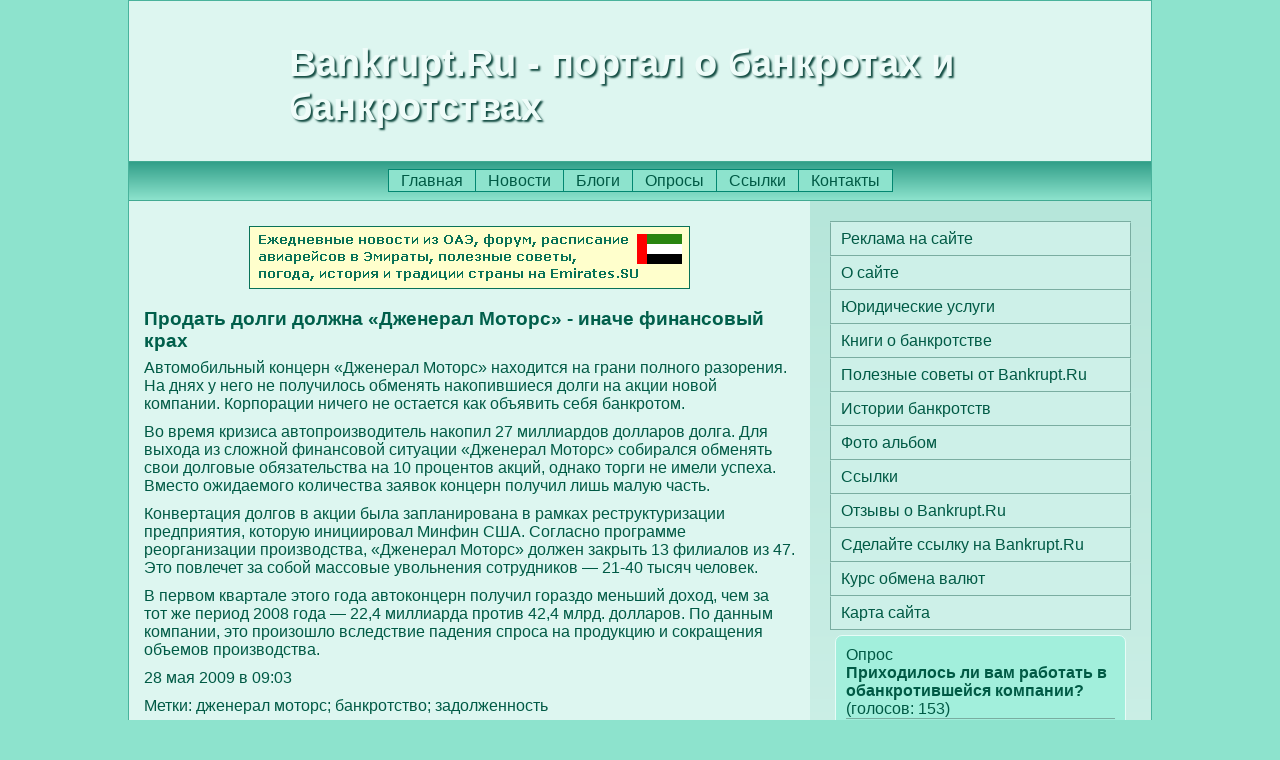

--- FILE ---
content_type: text/html
request_url: https://www.bankrupt.ru/news/1243487009.shtml
body_size: 6992
content:
<!doctype html>
<html>
<head>
<meta http-equiv="X-UA-Compatible" content="IE=edge">
<meta http-equiv="content-type" content="text/html; charset=windows-1251">
<meta name="description" content="Автомобильный концерн «Дженерал Моторс» находится на грани полного разорения. На днях у него не получилось обменять накопившиеся долги на акции новой компании. Корпорации ничего не остается как объявить себя банкротом.">
<meta name="keywords" content="дженерал моторс; банкротство; задолженность">
<title>Продать долги должна «Дженерал Моторс» - иначе финансовый крах</title>
<link rel="stylesheet" href="/inc/styles.css">
<script language="JavaScript" src="/inc/common.js"></script>

</head><body>

<div class="grid">

<div class="col-1-1">
<header><span>Bankrupt.Ru - портал о банкротах и банкротствах</span></header>

<div id="centeredmenu"><ul><li><a href="/">Главная</a></li><li><a href="/news/">Новости</a></li><li><a href="/blog/">Блоги</a></li><li><a href="/vcenter/">Опросы</a></li><li><a href="/internet/">Ссылки</a></li><li><a href="/rus/contacts/">Контакты</a></li></ul></div>
</div>

	<main>
	<div class="col-2-3">
	<div class="fbs"><a href="/cgi-bin/fbs/fbs.pl?2" onMouseOver="window.status='Арабские Эмираты'; return true"><img src="/b/emirates.gif" alt="Арабские Эмираты" title="Арабские Эмираты"></a></div>
	<h1>Продать долги должна «Дженерал Моторс» - иначе финансовый крах</h1>
	<p>Автомобильный концерн «Дженерал Моторс» находится на грани полного разорения. На днях у него не получилось обменять накопившиеся долги на акции новой компании. Корпорации ничего не остается как объявить себя банкротом.</p><script type="text/javascript">
<!--
var _acic={dataProvider:10,allowCookieMatch:false};(function(){var e=document.createElement("script");e.type="text/javascript";e.async=true;e.src="https://www.acint.net/aci.js";var t=document.getElementsByTagName("script")[0];t.parentNode.insertBefore(e,t)})()
//-->
</script><p>Во время кризиса автопроизводитель накопил 27 миллиардов долларов долга. Для выхода из сложной финансовой ситуации «Дженерал Моторс» собирался обменять свои долговые обязательства на 10 процентов акций, однако торги не имели успеха. Вместо ожидаемого количества заявок концерн получил лишь малую часть.</p><p>Конвертация долгов в акции была запланирована в рамках реструктуризации предприятия, которую инициировал Минфин США. Согласно программе реорганизации производства, «Дженерал Моторс» должен закрыть 13 филиалов из 47. Это повлечет за собой массовые увольнения сотрудников — 21-40 тысяч человек.</p><p>В первом квартале этого года автоконцерн получил гораздо меньший доход, чем за тот же период 2008 года — 22,4 миллиарда против 42,4 млрд. долларов. По данным компании, это произошло вследствие падения спроса на продукцию и сокращения объемов производства.</p>
	<p>28 мая 2009 в 09:03</p><p>Метки: дженерал моторс; банкротство; задолженность</p>

	<div class="col-1-1">
		<div class=col-1-2>
		<!-- banner1 --><form action="/cgi-bin/mail/pochta.cgi" method="post" id="loc">
<fieldset>
<p>Подпишитесь на рассылку</p>
<input type="email" name="email" placeholder="user@bankrupt.ru" required>
<label><input type="radio" name="subscribe" value="subscribe" checked="checked">подписаться</label><label><input type="radio" name="subscribe" value="unsubscribe">отказаться</label>
<input type="submit" value="Отправить">
</fieldset>
</form>
		</div>

		<div class=col-1-2>
		<div class="rand"><p><span>Знаете ли вы, что</span> бывшего генерального директора обанкротившейся компании WorldCom с активами на более чем 100 млрд долларов приговорили к 25 тюрьмы за мошенничество.</p></div>
		</div>
	</div>
	</div>
	</main>

	<aside>
	<div class="col-1-3">
	<ul class="lst"><li><a href="/reklama.shtml" title="Реклама на сайте">Реклама на сайте</a></li><li><a href="/about.shtml" title="О сайте">О сайте</a></li><li><a href="/legalservices/" title="Юридические услуги">Юридические услуги</a></li><li><a href="/reference_library.shtml" title="Законы и комментарии экспертов">Книги о банкротстве</a></li><li><a href="/sovety.shtml" title="Полезные советы от Bankrupt.Ru">Полезные советы от Bankrupt.Ru</a></li><li><a href="/stories/" title="Истории банкротств">Истории банкротств</a></li><li><a href="/photoart/" title="Фото альбом">Фото альбом</a></li><li><a href="/internet/" title="Ссылки">Ссылки</a></li><li><a href="/rus/mneniya.shtml" title="Отзывы о Bankrupt.Ru">Отзывы о Bankrupt.Ru</a></li><li><a href="/rus/code.shtml" title="Сделайте ссылку на Bankrupt.Ru">Сделайте ссылку на Bankrupt.Ru</a></li><li><a href="/exchange_rates.shtml" title="Курс обмена валют">Курс обмена валют</a></li><li><a href="/sitemap.shtml" title="Карта сайта">Карта сайта</a></li></ul><div id="poll_out"><p>Опрос</p><p><strong>Приходилось ли вам работать в обанкротившейся компании?</strong> (голосов: 153)</p><ul><li>Да<img src="/pics/icons/bar.gif" style="width: 177px; height: 11px; max-width: 100%;">91 (59%)</li><li>Нет<img src="/pics/icons/bar.gif" style="width: 63px; height: 11px; max-width: 100%;">32 (21%)</li><li>И сейчас работаю<img src="/pics/icons/bar.gif" style="width: 42px; height: 11px; max-width: 100%;">22 (14%)</li><li>Не знаю<img src="/pics/icons/bar.gif" style="width: 15px; height: 11px; max-width: 100%;">8 (5%)</li></ul></div><table class="calendar"><caption>Январь 2026</caption>
<tr><th>Пн</th><td class="empt"></td><td class="past">5</td><td class="past">12</td><td class="futu">19</td><td class="futu">26</td></tr>
<tr><th>Вт</th><td class="empt"></td><td class="past">6</td><td class="past">13</td><td class="futu">20</td><td class="futu">27</td></tr>
<tr><th>Ср</th><td class="empt"></td><td class="past">7</td><td class="past">14</td><td class="futu">21</td><td class="futu">28</td></tr>
<tr><th>Чт</th><td class="past">1</td><td class="past">8</td><td class="past">15</td><td class="futu">22</td><td class="futu">29</td></tr>
<tr><th>Пт</th><td class="past">2</td><td class="past">9</td><td class="past">16</td><td class="futu">23</td><td class="futu">30</td></tr>
<tr><th>Сб</th><td class="past">3</td><td class="past">10</td><td class="tday">17</td><td class="futu">24</td><td class="futu">31</td></tr>
<tr><th>Вс</th><td class="past">4</td><td class="past">11</td><td class="futu">18</td><td class="futu">25</td><td class="empt"></td></tr>
</table>

	</div>
	</aside>

<div class="col-1-1">
<footer>
<a href="/rus/homepage.shtml"><img src="/pics/icons/home1.gif" alt="Сделать Bankrupt.Ru домашней страницей" title="Сделать Bankrupt.Ru домашней страницей"></a>
<p><a href="/rus/disclaimer.shtml">Отказ от ответственности</a></p>
<p>Информация на сайте не является публичной офертой.</p>
<p><strong>© 2007-2016 Bankrupt.Ru</strong></p>
<img src="/pics/icons/trz.gif" alt="" onload="submitForm('trz', '/cgi-bin/sr.cgi', window.screen.width, window.screen.height)"><div id="trz"></div>
</footer>
</div>

</div>

</body>
</html>

--- FILE ---
content_type: text/css
request_url: https://www.bankrupt.ru/inc/styles.css
body_size: 35696
content:
/*------------------------------------------------------------------------------------------------
Сброс всех стилей браузеров
------------------------------------------------------------------------------------------------*/
html, body, div, span, object, iframe, h1, h2, h3, h4, h5, h6, p, blockquote, pre, a, abbr, acronym, address, big, cite, code, del, dfn, em, img, ins, kbd, q, s, samp, small, strike, strong, sub, sup, tt, var, b, u, i, center, dl, dt, dd, ol, ul, li, fieldset, form, label, legend,
table, caption, tbody, tfoot, thead, tr, th, td, article, aside, canvas, details, embed, figure, figcaption, footer, header, hgroup, menu, nav, output, ruby, section, summary, select, textarea, time, mark, audio, video {
margin: 0;
padding: 0;
border: 0;
font-size: 100%;
vertical-align: baseline;
}
article, aside, details, figcaption, figure, footer, header, hgroup, menu, nav, section {
display: block;
}
html {
overflow-y: scroll;
}
ol, ul {
list-style: none;
}
* {
box-sizing: border-box;
}
/* -------------------------------------------------------------------------------------------- */
/*------------------------------------------------------------------------------------------------
Разметка страницы
------------------------------------------------------------------------------------------------*/
header {
height: 160px;
background-image: url("/pics/icons/bankrupt_logo.jpg"); background-repeat: repeat-x;
}
header span {
display: inline-block;
font-size: 2.4em;
font-weight: bold;
color: #effcf9;
text-shadow: 2px 2px 2px #114b41;
margin-left: 160px;
margin-top: 40px;
}
main {
}
aside {
}
footer {
margin: 0 auto;
background: #87dfc8;
padding: 15px 10px 10px 10px;
text-align: center;
}
footer a {
color: #007d67;
text-decoration: none;
}
footer img {
margin-right: 15px;
}
.grid {
min-width: 1024px;
max-width: 1280px;
width: 80%;
background: #ddf6f0;
border: 1px solid #49b39c;
margin: 0 auto;
margin-bottom: 30px;
}
[class*='col-'] {
float: left;
}
.col-2-3 {
width: 66.67%;
padding: 15px;
background: #ddf6f0;
}
.col-1-3 {
width: 33.33%;
height: 100%;
padding: 20px;
background: #ddf6f0;
background: linear-gradient(#b6e6da, #ddf6f0);
}
.col-1-2 {
width: 50%;
}
.col-1-1 {
width: 100%;
}
[class*="col-"] {
}
[class*="col-"]:last-of-type {
}
*, *:after, *:before {
-webkit-box-sizing: border-box;
-moz-box-sizing: border-box;
box-sizing: border-box;
}
.grid:after {
content: "";
display: table;
clear: both;
}
/* -------------------------------------------------------------------------------------------- */
/*------------------------------------------------------------------------------------------------
Разметка страницы: общие
------------------------------------------------------------------------------------------------*/
body {
font-family: "Lucida Grande", "Lucida Sans Unicode", "Lucida Sans", Helvetica, Arial, sans-serif;
font-size: 100%;
background: #8de3cd url("/pics/icons/fon.gif");
}
p {
color: #005a45;
}
img {
max-width: 100%;
}
table {
margin: 0 auto;
border: 1px solid #6ac8b3;
border-collapse: collapse;
margin-bottom: 20px;
}
.wrap table {
min-width: 500px;
}
caption {
padding: 5px;
color: #005a45;
background: #87dfc8;
border: 1px solid #54b8a3;
font-weight: bold;
border-bottom: 1px solid #87dfc8;
}
th {
padding: 4px;
color: #005b48;
background: #87dfc8;
border-right: 1px solid #6ac8b3;
border-bottom: 1px solid #6ac8b3;
}
td {
padding: 4px;
color: #005f4b;
background: #e5f7f2;
border-right: 1px solid #6ac8b3;
border-bottom: 1px solid #6ac8b3;
}
.fbs {
text-align: center;
margin: 10px 10px 15px 10px;
}
.bpt {
font-family: sans-serif;
font-size: 85%;
font-style: oblique;
}
/* -------------------------------------------------------------------------------------------- */
/*------------------------------------------------------------------------------------------------
Разметка страницы: aside (side-left)
------------------------------------------------------------------------------------------------*/
aside a, .side-left a {
color: #006753;
text-decoration: none;
}
.side-left > p {
margin: 10px;
}
.side-left fieldset label {
text-align: left;
}
aside ul li a, .side-left ul li a {
display: block;
padding: 7px 7px 7px 10px;
border: 1px solid #7aada1;
border-top: 1px solid #cdf0e8;
//border-left: 1px solid #7bb8aa;
//border-right: 1px solid #7bb8aa;
text-decoration: none;
background: #cdf0e8;
color: #005a45;
}
aside ul li:first-of-type {
border-top: 1px solid #7aada1;
}
aside ul li a:hover, .side-left ul li a:hover {
background: #e2f6f1;
}
/* -------------------------------------------------------------------------------------------- */
/*------------------------------------------------------------------------------------------------
Разметка страницы: main
------------------------------------------------------------------------------------------------*/
main {
}
main h1 {
font-size: 1.2em;
color: #005f4b;
}
main h2 {
font-size: 1.1em;
color: #005f4b;
margin-bottom: 10px;
}
main p {
margin: 7px 0 10px 0;
}
main p:last-of-type {
margin: 7px 0 15px 0;
}
main a {
color: #006a57;
text-decoration: none;
}
main article td {
vertical-align: top;
}
main ul li {
margin-bottom: 7px;
}

main .col-1-1:not(:last-of-type) {
border-bottom: 1px solid #aad1c7;
}
/* -------------------------------------------------------------------------------------------- */
/*------------------------------------------------------------------------------------------------
Разметка страницы: side-right
------------------------------------------------------------------------------------------------*/
.side-right p {
color: #006753;
}
.side-right a {
color: #00715c;
text-decoration: none;
}
.side-right img {
max-width: 320px;
}
/* -------------------------------------------------------------------------------------------- */
/*------------------------------------------------------------------------------------------------
Главный список
------------------------------------------------------------------------------------------------*/
.w33_65_x td ul {
-webkit-column-count: 2; /* Chrome, Safari, Opera */
-moz-column-count: 2; /* Firefox */
column-count: 2;
}
/* -------------------------------------------------------------------------------------------- */
/*------------------------------------------------------------------------------------------------
Навигация
------------------------------------------------------------------------------------------------*/
nav, #centeredmenu {
width: 100%;
max-width: 1280px;
min-width: 940px;
margin: 0 auto;
text-align: center;
border-top: 1px solid #41aa92;
border-bottom: 1px solid #41aa92;
padding: 10px 0 10px 0;
background: #72cfb9;
background: -webkit-gradient(linear, 0 0, 0 bottom, from(#329f89), to(#8de3cd));background: -webkit-linear-gradient(#329f89, #8de3cd);background: -moz-linear-gradient(#329f89, #8de3cd);background: -ms-linear-gradient(#329f89, #8de3cd);background: -o-linear-gradient(#329f89, #8de3cd);background: linear-gradient(#329f89, #8de3cd);
}
nav ul, #centeredmenu ul {
text-align: center;
}
nav ul li, #centeredmenu ul li {
display: inline;
}
nav ul li a, #centeredmenu ul li a {
padding: 2px 12px;
border-top: 1px solid #038771;
border-bottom: 1px solid #038771;
border-left: 1px solid #038771;
text-decoration: none;
color: #005a45;
background: #8de3cd;
}
nav ul li:last-of-type a, #centeredmenu ul li:last-of-type a {
border-right: 1px solid #038771;
}
nav ul li a:hover, #centeredmenu ul li a:hover {
color: #004d3b;
background: #a2efdc;
}
/* -------------------------------------------------------------------------------------------- */
/*------------------------------------------------------------------------------------------------
Формы
------------------------------------------------------------------------------------------------*/

form[name="new_record"], form[name="edit_record"], form[name="check_ads"] {
width: 900px;
border: 1px solid #60beaa;
margin: 0 auto;
margin-bottom: 20px;
padding: 20px;
background: #bcf5e8;
text-align: left;
}

form[name="new_record"]#news, form[name="edit_record"]#news, form[name="new_record"]#web, form[name="edit_record"]#web {
width: 1100px;
}

form[name="contact_form"] fieldset, form[name="login"] fieldset, form[name="add_url"] fieldset, form[name="choose_form"] fieldset, form[name="remark"] fieldset, form[name="new_record"] fieldset {
border-collapse: collapse;
border: 1px solid #60beaa;
border-bottom: 1px solid #e7f0dc;
margin: 0;
padding: 3px 1px 3px 1px;
background: #e7f0dc;
}

form[name="new_record"] legend {
width: 100%;
text-align: center;
background: #e7f0dc;
border-left: 1px solid #60beaa;
border-right: 1px solid #60beaa;
padding: 5px;
}

input[type="text"], input[type="email"], input[type="file"], input[type="url"], input[type="tel"] {
width: 500px;
height: 1.4em;
font-size: 110%;
}
select {
height: 1.4em;
font-size: 110%;
}
textarea {
width: 450px;
height: 15em;
font-size: 110%;
}
input[name="msgCL"], form[name="remark"] input[name="msgCL"] {
width: 45px;
color: #01826c;
background: #93e8d2;
}
.crossword {
white-space: nowrap;
}
.side-left input[type="submit"], .main input[type="submit"], input[type="submit"], input[type="reset"] {
margin: 10px 2px 10px 2px;
padding: 4px 9px 4px 9px;
color: #bcf5e8;
background: #8de3cd;
background: -webkit-gradient(linear, 0 0, 0 bottom, from(#59b3a0), to(#00715c));background: -webkit-linear-gradient(#59b3a0, #00715c);background: -moz-linear-gradient(#59b3a0, #00715c);background: -ms-linear-gradient(#59b3a0, #00715c);background: -o-linear-gradient(#59b3a0, #00715c);background: linear-gradient(#59b3a0, #00715c);
border: 1px solid #007d67;
font-size: 1.1em;
border-radius: 7px 7px; -moz-border-radius: 7px; -webkit-border-radius: 7px;
}
.side-left input[type="email"] {
display: block;
width: 230px;
}
form[name="poll"] ul li {
color: #007560;
display: block;
padding: 5px;
background: #99ebd6;
border-left: 1px solid #006753;
border-top: 1px solid #006753;
border-right: 1px solid #006753;
}
form[name="poll"] ul li:hover {
background: #87dfc8;
}
form[name="poll"] ul li:hover, form[name="poll"] label, .sub_list label {
cursor: pointer;
}
form[name="poll"] label {
display: block;
width: 100%;
}
form[name="poll"] ul li:last-of-type {
border-bottom: 1px solid #006753;
}
form[name="poll"] label {
text-align: left;
}
#poll_out label, #loc label {
text-align: left;
display: block;
}
input[type="radio"], input[type="checkbox"] {
margin-right: 10px;
}
form[name="contact_form"] input[type="text"], form[name="contact_form"] input[type="email"], form[name="contact_form"] textarea, form[name="add_url"] input[type="text"], form[name="add_url"] input[type="email"], form[name="add_url"] input[type="url"], form[name="remark"] textarea, form[name="remark"] input[name="name"], form[name="remark"] input[name="email"] {
width: 450px;
}
form[name="contact_form"] input[type="text"], form[name="contact_form"] input[type="email"], form[name="contact_form"] textarea, form[name="check_ads"] input[type="email"], form[name="check_ads"] input[type="url"], form[name="check_ads"] input[type="tel"], form[name="check_ads"] input[type="text"], form[name="check_ads"] textarea, form[name="add_url"] input[type="text"], form[name="add_url"] input[type="email"], form[name="add_url"] input[type="url"], textarea[name="list"] {
color: #004d3b;
background: #ecf5f2;
border: 1px solid #28937d;
box-shadow: inset 0 0 2px #3fb197;
padding: 2px 5px;
}
form[name="new_record"] input[type="text"]:not([name^="field"]), form[name="new_record"] textarea, form[name="new_record"] input[type="password"] {
color: #004d3b;
//background: #bcf5e8;
background: #ebf6f2;
border: 1px solid #28937d;
box-shadow: inset 0 0 2px #3fb197;
padding: 2px 5px;
font-size: 1.2em;
width: 520px;
}
form[name="contact_form"] textarea, form[name="remark"] textarea {
height: 15em;
}
form[name="upfile"] {
margin: 0 auto;
margin-top: 20px;
margin-bottom: 20px;
padding: 12px;
background: #87dfc8;
width: 840px;
border: 1px solid #2a9883;
border-radius: 7px;
text-align: left;
}
form[name="upfile"] span {
float: right;
}
form[name="upfile"] input[type="radio"] {
margin-right: 2px;
}
.rad {
margin-left: 10px;
}
form[name="upfile"] p > label:first-child, form[name="upfile"] p > span:first-child {
float: left;
width: 240px;
text-align: right;
margin-right: 5px;
display: inline-block;
}
#zone label {
background: #f00;
float: left;
width: 240px;
}
form[name="upfile"] p span:first-child {
}
form[name="upfile"] input[name="width"], form[name="upfile"] input[name="height"], form[name="upfile"] input[name="font_size"] {
width: 55px;
}
form[name="upfile"] input[name="top"], form[name="upfile"] input[name="right"], form[name="upfile"] input[name="bottom"], form[name="upfile"] input[name="left"] {
width: 40px;
}
form[name="upfile"] a {
display: block;
text-align: center;
color: #005f4b;
}
form[name="upfile"] p {
margin-bottom: 5px;
}
#file2upload {
text-align: left;
}
form[name="upfile"] div {
text-align: center;
}
textarea[name="list"] {
width: 800px;
height: 600px;
}
form[name="contact_form"] select, #loc select {
color: #006a57;
background: #e7f0dc;
}
form[name="contact_form"] label, form[name="add_url"] label, form[name="login"] label, form[name="choose_form"] label, form[name="remark"] label, form[name="new_record"] label {
text-align: right;
vertical-align: middle;
margin-right: 5px;
display: inline-block;
width: 190px;
}
form[name="contact_form"] label[for="message"], form[name="new_record"] label[for*="lead"], form[name="new_record"] label[for*="text"], form[name="new_record"] label[for*="message"], form[name="new_record"] label[for*="description"] {
vertical-align: top;
}

form[name="login"] {
margin: 0 auto;
width: 500px;
}
form[name="login"] input[type="text"], form[name="login"] input[type="password"] {
width: 200px;
height: 18px;
}
form[name="login"] input[type="checkbox"] {
text-align: left;
}
form[name="contact_form"] fieldset:nth-child(9) {
text-align: center;
}
form[name="contact_form"] fieldset:last-of-type, form[name="login"] fieldset:last-of-type, form[name="add_url"] fieldset:last-of-type, form[name="remark"] fieldset:last-of-type, form[name="new_record"] fieldset:last-of-type {
border-bottom: 1px solid #60beaa;
}
.question {
display: inline-block;
margin-left: 5px;
color: #007560;
font-size: 110%;
}

form[name="subscribe"] input[type="email"] {
width: 400px;
margin: 10px 0 20px 0;
}
form[name="subscribe"] select {
display: block;
color: #00513f;
background: #d1f6ed;
}
form[name="contact_form"] input[type="submit"], form[name="contact_form"] input[type="reset"], form[name="check_ads"] input[type="submit"], form[name="check_ads"] input[type="reset"], form[name="new_record"] input[type="submit"], form[name="new_record"] input[type="reset"] {
display: inline-block;
position: relative;
}
form[name="contact_form"] input[type="submit"], form[name="contact_form"] input[type="reset"] {
left: 200px;
}
form[name="check_ads"] input[type="submit"], form[name="check_ads"] input[type="reset"], form[name="new_record"] input[type="submit"], form[name="new_record"] input[type="reset"] {
left: 300px;
}
form[name="submitnews"] textarea, form[name="submitnews"] input[type="text"]:not([name^="field"]) {
width: 700px;
}
form[name="submitnews"] textarea[name="Text"] {
height: 450px;
}
textarea[name*="lead"] {
height: 75px;
}
form[name="banner"] textarea {
width: 600px;
height: 75px;
}
form[name="banner"] input[type="text"] {
width: 70px;
}
form[name="banner"] th {
text-align: right;
vertical-align: top;
}
form[name="banner"] td {
text-align: left;
}
form[name="banner"] input[name="file_name"] {
width: 250px;
}
#wheelShowColor span {
margin: 20px 5px 10px 5px;
}
#loc input[type="email"] {
width: 100%;
margin-bottom: 5px;
}
input[name^="field"] {
background: #a2efdc;
padding: 0 3px;
width: 50px;
}

form[name="check_ads"] label, .ad_label, form[name="new_record"] label {
display: inline-block;
width: 250px;
text-align: right;
vertical-align: middle;
margin-right: 10px;
}
form[name="check_ads"] fieldset:nth-of-type(13n + 6) label {
vertical-align: top;
}
form[name="check_ads"] fieldset:nth-of-type(13n + 8) label:nth-of-type(2) {
text-align: left;
margin-left: 10px;
}
.ad_label {
vertical-align: top;
}
form[name="check_ads"] textarea {
width: 600px;
height: 25em;
font-size: 1.2em;
}
form[name="check_ads"] input[name="subject"] {
width: 600px;
}
form[name="check_ads"] input[name="sender"], form[name="check_ads"] input[name="email"], form[name="check_ads"] input[name="phone"], form[name="check_ads"] input[name="url"], form[name="check_ads"] input[name="picture"] {
width: 300px;
}
form[name="check_ads"] input[name="ad_number"] {
width: 150px;
}
form[name="check_ads"] select, form[name="new_record"] select {
height: 1.4em;
color: #006a57;
background: #bcf5e8;
}
form[name="check_ads"] fieldset {
margin-bottom: 5px;
}
#choice {
display: inline-block;
}
#choice label {
text-align: left;
display: block;
}
form[name="check_ads"] hr {
margin: 35px 0;
border-top: 2px solid #60c3ac;
border-bottom: 1px solid #e7fcf7;
}

form[name="new_record"]#news textarea, form[name="new_record"]#news input[type="text"]:not([name^="field"]), form[name="edit_record"]#news textarea, form[name="edit_record"]#news input[type="text"]:not([name^="field"]) {
width: 750px;
color: #006a57;
}
form[name="edit_record"]#news textarea[name="lead"], form[name="new_record"]#news textarea[name="lead"] {
height: 4em;
}
form[name="edit_record"]#news .td input[type="text"], form[name="new_record"]#news .td input[type="text"] {
width: 750px;
color: #006a57;
}
form[name="edit_record"]#news .td select, form[name="new_record"]#news .td select {
min-width: 300px;
color: #006a57;
}

form[name="edit_record"]#web textarea {
width: 1100px;
height: 7em;
}

form[name="edit_record"]#web input[type="text"] {
width: 1100px;
}

form[name="edit_record"]#web textarea[name="text"] {
width: 1100px;
height: 40em;
}

#html_code {
width: 800px;
height: 300px
}
::-webkit-input-placeholder {color:#c2ded9;}
::-moz-placeholder          {color:#c2ded9;}/* Firefox 19+ */
:-moz-placeholder           {color:#c2ded9;}/* Firefox 18- */
:-ms-input-placeholder      {color:#c2ded9;}
form[name="new_record"] input[type="text"]:-ms-input-placeholder, form[name="new_record"] input[type="email"]:-ms-input-placeholder, form[name="new_record"] input[type="url"]:-ms-input-placeholder, form[name="edit_record"] input[type="text"]:-ms-input-placeholder, form[name="edit_record"] input[type="email"]:-ms-input-placeholder, form[name="edit_record"] input[type="url"]:-ms-input-placeholder, form[name="contact_form"] input[type="text"]:-ms-input-placeholder, form[name="contact_form"] input[type="email"]:-ms-input-placeholder, form[name="contact_form"] input[type="url"]:-ms-input-placeholder {color:#c2ded9;}
:focus::-webkit-input-placeholder {color: transparent;}
:focus::-moz-placeholder          {color: transparent;}
:focus:-moz-placeholder           {color: transparent;}
:focus:-ms-input-placeholder      {color: transparent;}
#answ input[name^="answer"] {
width: 28px;
height: 28px;
margin: 4px 0 0 0;
text-align: center
color: #005f4b;
background: #e7f0dc;
padding: 2px;
padding: 2px;
box-shadow: none;
border-right: 0;
}
#answ input[name^="answer"]:first-of-type {
margin-left: 4px;
}

#answ input[name^="answer"]:last-of-type {
margin-right: 4px;
border-right: 1px solid #28937d;
}
select[multiple] {
height: auto;
}

.d800 em {
	font-size: 200%;
	font-weight: bold;
	margin-right: 10px;
}
/* -------------------------------------------------------------------------------------------- */
/*------------------------------------------------------------------------------------------------
Подсказки
------------------------------------------------------------------------------------------------*/
span.tool {
position: relative;   /* this is key */
cursor: help;
min-width: 16px;
width: 16px;
}
span.tool span.tip {
display: none;        /* so is this */
}
/* tooltip will display on :hover event */
span.tool:hover span.tip {
display: block;
border-radius: 10px 10px; -moz-border-radius: 10px; -webkit-border-radius: 10px;
position: relative; bottom: 20px; right: -350px; z-index: 99;
width: 320px;
padding: 1em;
border: 1px solid #007d67;
background: #80d8c2;
background: -webkit-gradient(linear, 0 0, 0 bottom, from(#a2efdc), to(#60c3ac));background: -webkit-linear-gradient(#a2efdc, #60c3ac);background: -moz-linear-gradient(#a2efdc, #60c3ac);background: -ms-linear-gradient(#a2efdc, #60c3ac);background: -o-linear-gradient(#a2efdc, #60c3ac);background: linear-gradient(#a2efdc, #60c3ac);
-webkit-box-shadow: #007963 0px 2px 3px; -moz-box-shadow: #007963 0px 2px 3px; box-shadow: #007963 0px 2px 3px;
color: #007d67;
font-size: 1em;
font-weight: 400;
}
.hint {
font-weight: normal;
width: 300px;
}
span.tool ol, .hint ol {
list-style-type: decimal;
list-style-position: inside;
text-align: left;
margin-left: 30px;
}
td > span.tool:hover span.tip {
right: 0;
}
.help_tool a:hover, .help_tool_right a:hover {position:relative;}
.help_tool a span, .help_tool_right a span {display:none;}
.help_tool a:hover span, .help_tool_right a:hover span {text-decoration: none; font-size: 1em; font-weight: 400; display: block; position: absolute; top:-45px; background: #a2efdc; border: 1px solid #006a57; color: #005f4b; width: 350px; padding: 7px;}
.help_tool a:hover span {right: 25px;}
.help_tool_right a:hover span {left: 25px;}
.lst2 span.tooltip {
position: absolute; // смещает вниз
border: 2px solid #7600b3;
}
.dbl span.tooltip {
position: relative;
}
form[name="new_record"] span.tooltip {
position: absolute;
margin-left: 5px;
}
.tooltip:hover:after {
position: absolute;
background: #8de3cd;
background: -webkit-gradient(linear, 0 0, 0 bottom, from(#7ad3bd), to(#bcf5e8));background: -webkit-linear-gradient(#7ad3bd, #bcf5e8);background: -moz-linear-gradient(#7ad3bd, #bcf5e8);background: -ms-linear-gradient(#7ad3bd, #bcf5e8);background: -o-linear-gradient(#7ad3bd, #bcf5e8);background: linear-gradient(#7ad3bd, #bcf5e8);
border: 1px solid #49b39c;
border-radius: 5px;
top: 25px;
color: #004938;
content: attr(data-tooltip);
right: -12px;
padding: 10px;
z-index: 98;
width: 380px;
-webkit-box-shadow: #515151 0px 2px 3px;-moz-box-shadow: #515151 0px 2px 3px;box-shadow: #515151 0px 2px 3px;
white-space: pre-line;
}
.tooltip:hover:before {
border: solid;
border-color: #7ad3bd transparent;
border-width: 0 8px 8px 8px;
top: 18px;
content: "";
right: 9px;
position: absolute;
z-index: 99;
}
.tooltip img {
cursor: help;
}
.tooltip img:hover:after {
}
/* -------------------------------------------------------------------------------------------- */
/*------------------------------------------------------------------------------------------------
Календарь
------------------------------------------------------------------------------------------------*/
.calendar {
margin-top: 20px;
text-align: left;
width: 100%;
}
.calendar th, .calendar td {
width: 25px;
border: 1px solid #58736a;
}
.calendar th {
color: #00402a;
background: #cfe1db;
}
.calendar caption {
font-weight: bold;
background: #8de3cd;
background: -webkit-gradient(linear, 0 0, 0 bottom, from(#c7ded6), to(#9fbdb3));background: -webkit-linear-gradient(#c7ded6, #9fbdb3);background: -moz-linear-gradient(#c7ded6, #9fbdb3);background: -ms-linear-gradient(#c7ded6, #9fbdb3);background: -o-linear-gradient(#c7ded6, #9fbdb3);background: linear-gradient(#c7ded6, #9fbdb3);
color: #00402a;
border: 1px solid #58736a;
border-bottom: 1px solid #9fbdb3;
}
.empt {
background: #ecf5f2;
}
.past {
background: #e2f0eb;
color: #3fb197;
}
.tday {
background: #93dbc3;
color: #03442e;
font-weight: bold;
}
.futu {
background: #d5ebe4;
color: #005a45;
}
/* -------------------------------------------------------------------------------------------- */
/*------------------------------------------------------------------------------------------------
Картинки
------------------------------------------------------------------------------------------------*/
figure {
	border: 1px solid #9cbfb7;
	display: table;
	margin: 0 auto;
	margin-top: 15px;
	margin-bottom: 15px;
	background: #fbfffe;
	max-width: 100%;
	//box-shadow: 3px 3px 0px 0px #ccc;
	-webkit-box-sizing: border-box;
	-moz-box-sizing: border-box;
	box-sizing: border-box;
}
figure img {
	vertical-align: middle;
	max-width: 100%;
	display: block;
	margin: 5px;
	width: calc(100% - 10px); // margin above
	-webkit-box-sizing: border-box;
	-moz-box-sizing: border-box;
	box-sizing: border-box;
}
figcaption {
	text-align: center;
	color: #1a4a3f;
	background: #cfe8e2;
	padding: 1px 10px 2px 10px;
	border-top: 1px solid #9cbfb7;
}
.img_right, .img_left, .img_center {
border: 1px solid #d1f6ed;
-webkit-border-radius: 10px;
-moz-border-radius: 10px;
border-radius: 10px;
}
.img_left {
float: left; margin: 10px 15px 20px 0;
}
.img_right {
float: right; margin: 10px 0 20px 10px;
}
.img_center {
display: block;
margin: 0 auto;
}
/* -------------------------------------------------------------------------------------------- */
/*------------------------------------------------------------------------------------------------
Опросы и рассылка
------------------------------------------------------------------------------------------------*/
.poll {
width: 100%;
}
.poll th {
background: -webkit-gradient(linear, 0 0, 0 bottom, from(#8de3cd), to(#60c3ac));background: -webkit-linear-gradient(#8de3cd, #60c3ac);background: -moz-linear-gradient(#8de3cd, #60c3ac);background: -ms-linear-gradient(#8de3cd, #60c3ac);background: -o-linear-gradient(#8de3cd, #60c3ac);background: linear-gradient(#8de3cd, #60c3ac);
}
.poll td > img {
margin-right: 7px;
}
#poll_out, #loc {
border: 1px solid #e7fcf7;
background: #a2efdc;
margin: 5px;
padding: 10px;
border-radius: 7px 7px; -moz-border-radius: 7px; -webkit-border-radius: 7px;
}
#poll_out img {
display: block;
}
.rotate-15, #polltbl img[src*="vc_stamp"] {
-moz-transform: rotate(-15deg) translate(250px, 50px); /* Для Firefox */
-ms-transform: rotate(-15deg) translate(250px, 50px); /* Для IE */
-webkit-transform: rotate(-15deg) translate(250px, 50px); /* Для Safari, Chrome, iOS */
-o-transform: rotate(-15deg) translate(250px, 50px); /* Для Opera */
transform: rotate(-15deg) translate(250px, 50px);
}
/* -------------------------------------------------------------------------------------------- */
/*------------------------------------------------------------------------------------------------
Новости
------------------------------------------------------------------------------------------------*/
ul.news {
	margin-top: 20px;
}
.news a {
	display: block;
}
.news li {
	margin-bottom: 20px;
}
.news span {
	color: #1c6b5d;
	font-size: 90%;
}

.newsa {
width: 500px;
margin: 0 auto;
margin-bottom: 30px;
text-align: left;
background-color: #93e8d2;
border: 1px solid #2a9883;
border-radius: 7px 7px; -moz-border-radius: 7px; -webkit-border-radius: 7px;
}
.newsa a {
text-decoration: none;
color: #00513f;
}
.newsa ul li {
display: block;
padding: 7px 10px 7px 10px;
border-bottom: 1px solid #59b3a0;
}
.newsa ul li:last-of-type {
border: none;
}
.newsa ul li:hover {
background: #87dfc8;
}
.newsa ul li a {
display: inline-block;
width: 450px;
}
.newsa span.tooltip {
float: right;
}
.wrap {
max-width: 1280px;
min-width: 960px;
margin: 0 auto;
margin-top: 10px;
margin-bottom: 30px;
border: 1px solid #3fb197;
background-color: #9aefd9;
background: linear-gradient(#a2efdc, #93e8d2);
text-align: center;
border-radius: 0 0 20px 20px;
}
.wrap h1 {
margin: 20px;
font-size: 1.2em;
}
.wrap nav {
font-size: 1.2em;
font-weight: bold;
color: #d1f6ed;
}
.wrap nav:first-of-type {
text-shadow: 2px 2px 2px #005a45;
}
nav ul.group {
text-shadow: none;
}
.wrap h1 a {
text-decoration: none;
color: #004938;
}
.wrap p {
margin-bottom: 20px;
}
.news_adm table {
margin: 10px;
}
.news_adm caption {
font-weight: bold;
background-color: #8de3cd;
text-align: center;
}
.news_adm th {
vertical-align: top;
text-align: right;
background-color: #99ebd6;
}
.news_adm td {
vertical-align: top;
text-align: left;
background-color: #bcf5e8;
}
table.nmoddel {
width: 90%;
margin: 0 auto;
font-size: 1em;
}
table.nmoddel td:first-child {
background-color: #93e8d2;
}
table.nmoddel td:nth-child(2) {
text-align: left;
}
.w80 {
width: 80%;
}
.w80 td:first-of-type {
text-align: left;
}

.arch {
display: inline-block;
}

.arch li {
display: inline;
margin-left: 10px;
}

/* -------------------------------------------------------------------------------------------- */
/*------------------------------------------------------------------------------------------------
Таблицы
------------------------------------------------------------------------------------------------*/
.phone td:nth-of-type(2) {
background-color: #9aefd9;
white-space: nowrap;
}
.phone td img {
max-width: none;
}
.dbl td:nth-of-type(2) {
text-align: left;
}
.tbl_4r_6l {
min-width: 640px;
}
.tbl_4r_6l td:nth-child(1) {
width: 40%;
text-align: right;
}
.tbl_4r_6l td:nth-child(2) {
width: 60%;
text-align: left;
}
.tbl_4r_6l tr:nth-child(-n+2) td {
text-align: center;
}

.aleft {
	text-align: left;
}
/* -------------------------------------------------------------------------------------------- */
/*------------------------------------------------------------------------------------------------
Еще что-то
------------------------------------------------------------------------------------------------*/
.qrcode {
position: absolute; top: 5px; right: 5px;
}
/* -------------------------------------------------------------------------------------------- */


/*------------------------------------------------------------------------------------------------
Разное
------------------------------------------------------------------------------------------------*/
main .cl_li {
color: #ccc;
list-style: circle inside;
}
main .cl_li li {
margin-left: 25px;
color: #005a45;
}
main em {
font-size: 130%;
}

sup {
vertical-align: super;
font-size: smaller;
}

.numb {
list-style: inside decimal;
color: #005a45;
}

.mypage textarea {
width: 100%;
height: 5em;
color: #007d67;
border: 1px solid #2a9883;
background: #a2efdc;
}
.mypage img[src*="button"] {
float: left;
margin-right: 5px;
cursor: pointer;
}
.mypage img[src*="banner"] {
margin-bottom: 5px;
cursor: pointer;
}
.mypage  span {
cursor: pointer;
}
.lcomments {
margin: 10px 0 10px 0;
}
.lcomments img {
margin-right: 10px;
}
.links {
width: 100%;
}
.links td {
width: 33.33%;
}
.links tr:nth-child(odd) td {
background: #9aefd9;
}
.w33_65_x {
margin-top: 20px;
width: 1180px;
}
.w33_65_x th {
width: 300px;
text-align: right;
vertical-align: top;
}
.w33_65_x td {
text-align: left;
}
.w33_65_x td:last-of-type {
width: 23px;
}
.lst2 {
margin: 0 auto;
width: 400px;
background: #d4f9ef;
border: 1px solid #59b3a0;
padding-bottom: 20px;
margin-bottom: 100px;
}
.lst2 li {
display: block;
padding: 7px 10px 7px 10px;
border-bottom: 1px solid #59b3a0;
text-align: left;
}
.lst2 li a {
display: inline-block;
width: 350px;
text-decoration: none;
color: #00715c;
}
.lst2 span.tooltip {
float: right;
}
.lst2 li:hover {
background: #ecfcf8;
}
/* -------------------------------------------------------------------------------------------- */
.rand, .weather {
border: 1px solid #e7fcf7;
border-radius: 7px 7px; -moz-border-radius: 7px; -webkit-border-radius: 7px;
margin: 5px 5px 5px 5px;
padding: 10px;
background: #93e8d2;
}
#adm_wrap {
width: 90%;
max-width: 1280px;
margin: 0 auto;
text-align: center;
border: 1px solid #3fb197;
background: #a2efdc;
}
#adm_wrap nav {
margin-top: 20px;
}
.adm_wrap {
width: 960px;
margin: 0 auto;
text-align: center;
border: 1px solid #417241;
border-radius: 10px 10px; -moz-border-radius: 10px; -webkit-border-radius: 10px;
margin-top: 20px;
margin-bottom: 30px;
padding: 20px;
background-color: #dbffd0;
}
h1.adm_wrap {
font-size: 120%;
color: #1a6a71;
}
h1.adm_wrap a {
color: #1a6a71;
text-decoration: none;
}
table.adm_wrap {
width: 100%;
border-spacing: 0;
margin-top: 10px;
}
.adm_wrap table {
width: 100%;
margin-top: 20px;
}
.no_br {
white-space: nowrap;
}
.w50_50_500 th {
width: 50%;
text-align: right;
}
.w50_50_500 td {
width: 50%;
text-align: left;
}
.w50_50_500 td label {
text-align: left;
}
table.nset td {
vertical-align: top;
}
table.nset td:first-child {
text-align: left;
padding-left: 7px;
}
table.nset td:nth-child(2) {
padding-right: 9px;
padding-left: 0;
}
.news_adm textarea {
width: 100%;
hight: 10em;
}
.okey, .nook, .warn  { margin: 10px 20% 10px 20%; padding: 10px; text-align: center;  border-radius: 10px 10px; -moz-border-radius: 10px; -webkit-border-radius: 10px;-webkit-box-shadow: #515151 0px 2px 3px;-moz-box-shadow: #515151 0px 2px 3px;box-shadow: #515151 0px 2px 3px;}
.okey {background-color: #cdecd2; border: #096344 2px solid}
.nook {background-color: #fffc00; border: #f00 2px solid}
.warn {background-color: #ffeb8b; border: #e96800 2px solid}
.okey p {
background: url("/pics/icons/tick.gif") no-repeat top left; padding-left: 25px
}
.warn p {
background: url("/pics/icons/exclam1.gif") no-repeat top left; padding-left: 25px
}
.nook p {
background: url("/pics/icons/stop.png") no-repeat top left; padding-left: 25px
}
#nav_adm {
width: 100%;
max-width: 960px;
min-width: 680px;
margin: 0 auto;
border: 1px solid #12564c;
padding: 1px;
margin-bottom: 20px;
background: #addebd;
background: -webkit-gradient(linear, 0 0, 0 bottom, from(#d9f8e3), to(#97cba8));background: -webkit-linear-gradient(#d9f8e3, #97cba8);background: -moz-linear-gradient(#d9f8e3, #97cba8);background: -ms-linear-gradient(#d9f8e3, #97cba8);background: -o-linear-gradient(#d9f8e3, #97cba8);background: linear-gradient(#d9f8e3, #97cba8);
}
#nav_adm ul {
text-align: center;
}
#nav_adm ul li {
display: inline;
}
#nav_adm ul li a {
padding: 1px 10px;
border-top: 1px solid #12564c;
border-bottom: 1px solid #12564c;
border-left: 1px solid #12564c;
background: #addebd;
text-decoration: none;
color: #10443c;
}
#nav_adm ul li:last-of-type a {
border-right: 1px solid #12564c;
}
#nav_adm ul li a:hover {
background: #e2f8ff;
}
.red {background-color: #f00}
.red_t, .html_tag {color: #f00}
.yellow {background-color: #ff0}
.yellow_t {color: #ff0}
.green {background-color: #093}
.green_t {color: #093}
form[name="edit_queue"] td:nth-child(6n+1) {
color: #ff0000;
background: #bfddbc;
background: -webkit-gradient(linear, 0 0, 0 bottom, from(#96ba92), to(#cbeac8));background: -webkit-linear-gradient(#96ba92, #cbeac8);background: -moz-linear-gradient(#96ba92, #cbeac8);background: -ms-linear-gradient(#96ba92, #cbeac8);background: -o-linear-gradient(#96ba92, #cbeac8);background: linear-gradient(#96ba92, #cbeac8);
}




/*------------------------------------------------------------------------------------------------
Ads bs4
------------------------------------------------------------------------------------------------*/
.brd {
margin-top: 15px;
margin-bottom: 15px;
border: 1px solid #009a9a;
padding: 10px 5px 15px 5px;
background: #fffef3;
-moz-border-radius: 8px;
-webkit-border-radius: 8px;
border-radius: 8px 8px;
}

.brd span {
float:left;
margin:-20px 0 -15px 5px;
}

.brd span:before {
font: 80% Arial, Helvetica, sans-serif;
content: " ";
padding: 2px 5px 1px 5px;
}

.brd td:first-child span:before {
border: 1px solid #009a9a;
-moz-border-radius: 3px;
-webkit-border-radius: 3px;
border-radius: 3px 3px;
background: #e3e3e3;
content: "\0420\0435\043A\043B\0430\043C\0430";
}

.brd table td {
vertical-align: top;
}

.brd_header {
font: bold 100% Arial, Helvetica, sans-serif;
margin-top: 5px;
margin-bottom: 4px;
}

.brd_text, .brd_url {
font: 90% Arial, Helvetica, sans-serif;
margin-bottom: 5px;
}

/* -------------------------------------------------------------------------------------------- */



--- FILE ---
content_type: application/javascript
request_url: https://www.bankrupt.ru/inc/common.js
body_size: 2592
content:
function SelectSource(field_name, html_code) {
document.getElementById(field_name).value = html_code;
document.getElementById(field_name).focus();
document.getElementById(field_name).select();
}
function getCookie(name) {
var prefix = name + "=";
var cookieStartIndex = document.cookie.indexOf(prefix);
	if (cookieStartIndex == -1) return null;
var cookieEndIndex = document.cookie.indexOf(";", cookieStartIndex + prefix.length);
	if (cookieEndIndex == -1) cookieEndIndex = document.cookie.length;
return unescape(document.cookie.substring(cookieStartIndex + prefix.length, cookieEndIndex));
}
function ShowHide(switcher_id, style_value, f2focus, f2select) {
var switcher = document.getElementById(switcher_id);
	if (switcher.style.display == "none") {
	switcher.style.display = style_value;
		if (f2focus) {
		document.getElementById(f2focus).focus();
		}
		if (f2select) {
		document.getElementById(f2select).select();
		}
	} else {
	switcher.style.display = "none";
	}
}
function countChars(name) {
var els = document[name].getElementsByTagName("textarea");
for (var i = 0; i < els.length; i++)
els[i].onkeyup = function () {
document[name]['field' + this.name].value = this.value.replace(/<("[^"]*"|'[^']*'|[^'">])*>/g, "").length;
};
}
// par1 - id; par2 - /script.cgi; 3,4,5 - vars
function submitForm(par1, par2, par3, par4, par5) {
var req = null;
document.getElementById(par1).innerHTML = "Started...";
	if (window.XMLHttpRequest) {
	req = new XMLHttpRequest();
		if (req.overrideMimeType) {
		req.overrideMimeType('text/xml');
		}
	} else if (window.ActiveXObject) {
	try {
		req = new ActiveXObject("Msxml2.XMLHTTP");
	} catch (e)
	{
		try {
			req = new ActiveXObject("Microsoft.XMLHTTP");
		} catch (e) {}
	}
        	}
req.onreadystatechange = function() {
document.getElementById(par1).innerHTML = "Working...";
	if (req.readyState == 4) {
		if(req.status == 200) {
		document.getElementById(par1).innerHTML = req.responseText;
//		CreateHTML(req.responseText);
		} else {
		document.getElementById(par1).innerHTML = "Error: returned status code " + req.status + " " + req.statusText;
		}
	}
};
req.open('POST', par2, true);
req.setRequestHeader('Content-Type', 'application/x-www-form-urlencoded');
par4 = encodeURIComponent(par4);
req.send("var1=" + par3 + "&var2=" + par4 + "&var3=" + par5);
}
function validateForm(par1, par2, par3, par4, par5) {
//var y = document.forms[par1][par2].value;
for  (var i = 1; i < arguments.length; i++) {
var x = document.forms[par1][arguments[i]].value;
	if (x == null || x == "") {
	alert("Name must be filled out");
	return false;
	}
}
}
